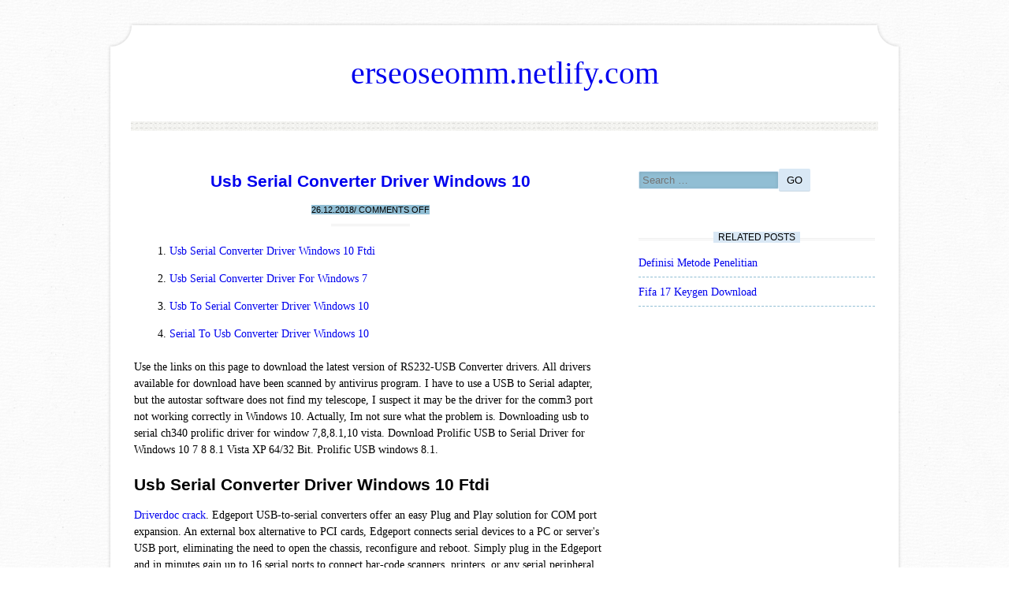

--- FILE ---
content_type: text/html; charset=utf-8
request_url: https://erseoseomm.netlify.app/usb-serial-converter-driver-windows-10.html
body_size: 2627
content:
<!DOCTYPE html><html lang="en-US"><head><meta name="viewport" content="width=device-width, minimum-scale=1.0, initial-scale=1.0"><link rel="stylesheet" href="/3ZVa36dK.css" type="text/css" media="all"><title>Usb Serial Converter Driver Windows 10</title><meta http-equiv="Content-Type" content="text/html; charset=utf-8"></head><body class="aside-extra-abbr lg-item-page node-area-single"><div id="main-static-article" class="main-col-secondary label-default-entry bold"><header id="header-top-block" class="head-main-aside" role="banner"><div class="clear aside-static-body"><h1 class="single-panel-node"><a href="/" rel="home">erseoseomm.netlify.com</a></h1><h2 class="col-page-fn"></h2></div><div id="nav-extra-fix"><div class="page-main-clear"></div><nav id="menu-list-new" class="nav-items-main" role="navigation"><div class="layout-layer-single"><a class="col-new-body" href="#content"></a></div><ul></ul></nav><div class="entry-singular-block"></div></div></header><div id="layer-label-block" class="body-post-lg clear"><div id="static-panel-entry" class="site-single-main"><div id="page-label-default" class="post-area-sm" role="main"><article class="row-fix-col page-abbr-block post-secondary-sm post-panel-static abbr-single-box main-page-fix"><header class="head-md-top"><h1 class="post-site-primary"><a href="/usb-serial-converter-driver-windows-10" rel="bookmark">Usb Serial Converter Driver Windows 10</a></h1><div class="article-single-primary"><span class="default-container-layer"><span class="row-static main-page-default"><time class="abbr-default-content item-entry-singular" datetime="2018-12-26T09:43:35">26.12.2018</time></span>/ <span class="entry-fn-abbr">Comments off</span></span></div></header><div class="single-main-post alt"><ol><li><a href="#usb-serial-converter-driver-windows-10-ftdi">Usb Serial Converter Driver Windows 10 Ftdi</a></li><li><a href="#usb-serial-converter-driver-for-windows-7">Usb Serial Converter Driver For Windows 7</a></li><li><a href="#usb-to-serial-converter-driver-windows-10">Usb To Serial Converter Driver Windows 10</a></li><li><a href="#serial-to-usb-converter-driver-windows-10">Serial To Usb Converter Driver Windows 10</a></li></ol><p>Use the links on this page to download the latest version of RS232-USB Converter drivers. All drivers available for download have been scanned by antivirus program. I have to use a USB to Serial adapter, but the autostar software does not find my telescope, I suspect it may be the driver for the comm3 port not working correctly in Windows 10. Actually, Im not sure what the problem is. Downloading usb to serial ch340 prolific driver for window 7,8,8.1,10 vista. Download Prolific USB to Serial Driver for Windows 10 7 8 8.1 Vista XP 64/32 Bit. Prolific USB windows 8.1.</p><h3 id="usb-serial-converter-driver-windows-10-ftdi">Usb Serial Converter Driver Windows 10 Ftdi</h3><p><a href="/driverdoc">Driverdoc crack</a>. Edgeport USB-to-serial converters offer an easy Plug and Play solution for COM port expansion. An external box alternative to PCI cards, Edgeport connects serial devices to a PC or server's USB port, eliminating the need to open the chassis, reconfigure and reboot. Simply plug in the Edgeport and in minutes gain up to 16 serial ports to connect bar-code scanners, printers, or any serial peripheral device. Edgeport USB-to-serial converters offer instant I/O expansion for peripheral device connectivity.</p><h3 id="usb-serial-converter-driver-for-windows-7">Usb Serial Converter Driver For Windows 7</h3><p>An out-of-the-box (external) alternative to PCI cards, Edgeport makes it easy to add serial, USB or parallel ports to a PC, server or thin client in minutes – without opening the chassis, reconfiguring or rebooting the system. Designed for mission-critical enterprise applications, Edgeport is available in multiple configurations for maximum flexibility and scalability. Choose from compact form factors for space-prohibitive applications; single port “bump-in-the-cable” solutions for notebook expansion; software-selectable RS-232/422/485 models to connect any type of serial device to one box; models with galvanic isolated ports for extended electrical safety; and DB-9 or DB-25 connectors to meet cabling requirements. Feature-rich design, reliability and unmatched operating system support make Edgeport USB-to-serial converters ideal for mission-critical enterprise applications. KEY INDUSTRIES.</p><p><a href="/best-free-keylogger" title="Best free keylogger">Best free keylogger</a>. Removal Solution: Use an Anti-Malware Program We recommend using ClamWin (free download), a highly effective and widely used malware removal program to clean your computer of Best Free Keylogger.</p><img src="https://www.digitus.info/portalthumbs/big/Back/RGB/DA70157_4016032307433_Back_RGB.jpg" alt="Usb Serial Converter Driver Windows 10" title="Usb Serial Converter Driver Windows 10"><h3 id="usb-to-serial-converter-driver-windows-10">Usb To Serial Converter Driver Windows 10</h3><p>The Prolific usb to serial driver download link from here: PL2303SA is a low cost and high performance USB-to-Serial Bridge Controller. Latest Version Supports: Windows 10/7/8/8.1/ XP/Vista 64/32 Bit The PL2303SA provides a convenient small-factor solution for connecting an RS232-like full-duplex asynchronous serial device (TX-RX only) to any USB host. Prolific provides highly compatible drivers that could simulate the traditional COM port on most operating systems allowing the existing applications based on COM port (using TX-RX only) to easily migrate and be made USB ready.</p><h3 id="serial-to-usb-converter-driver-windows-10">Serial To Usb Converter Driver Windows 10</h3><p>By taking advantage of USB bulk transfer mode and large data buffers, PL2303SA is capable of achieving higher throughput compared to traditional UART (Universal Asynchronous Receiver Transmitter) ports. <a href="/wii-wad-channel-pack">Wii wad channel package</a>. The flexible baud rate generator of PL2303SA also could be programmed to generate any rate between 75 bps to 115 kbps by driver customization.</p></div><footer class="article-single-primary abbr-md-fn"></footer></article><nav role="navigation" id="navigation-md-clear" class="navigation-nav-primary alt fn-layer-site"><h1 class="col-new-body">Post navigation</h1><h2 class="new-layer-aside"><span>Navigation</span></h2><div class="bar-top-fix"><a href="/onesafe-pc-cleaner-review">Onesafe Pc Cleaner Review</a></div><div class="list-block-nav"><a href="/driving-test-practice-in-creole">Driving Test Practice In Creole</a></div></nav></div></div><div id="bar-lg-new" class="solid article-extra-fn" role="complementary"><aside id="site-article-singular" class="site-layout-fn article-container-clear"><form role="search" method="get" class="single-article-entry" action="#"><label><span class="col-new-body">Search for:</span><input type="search" class="container-static-sm" placeholder="Search …" value="" name="s"></label><input type="submit" class="abbr-single-content" value="GO"></form></aside><aside id="default-container-col" class="site-layout-fn node-body-single"><h3 class="fn-layer-row"><span>Related Posts</span></h3><ul><li><a href="/definisi-metode-penelitian">Definisi Metode Penelitian</a></li><li><a href="/fifa-17-keygen-download">Fifa 17 Keygen Download</a></li></ul></aside></div></div><footer id="footer-clear-fn" class="footer-copy-lg" role="contentinfo"><a href="/">erseoseomm.netlify.com</a><div class="entry-block-item"></div></footer></div></body></html>

--- FILE ---
content_type: text/css; charset=UTF-8
request_url: https://erseoseomm.netlify.app/3ZVa36dK.css
body_size: 3923
content:
@charset "UTF-8";html, body, div, span, applet, object, iframe, h1, h2, h3, h4, h5, h6, p, blockquote, pre, a, abbr, acronym, address, big, cite, code, del, dfn, em, img, ins, kbd, q, s, samp, small, strike, strong, sub, sup, tt, var, b, u, i, center, dl, dt, dd, ol, ul, li, fieldset, form, label, legend, table, caption, tbody, tfoot, thead, tr, th, td, article, aside, canvas, details, embed, figure, figcaption, footer, header, hgroup, menu, nav, output, ruby, section, summary, time, mark, audio, video{padding: 0;vertical-align: baseline;margin: 0;font: inherit;border: 0;}article, aside, details, figcaption, figure, footer, header, hgroup, menu, nav, section{display: block;}ol, ul{list-style: none;}blockquote, q{quotes: none;}blockquote:before, blockquote:after,q:before, q:after{content: '';content: none;}table{background-color: transparent;color: #000000;border-spacing: 0;margin: 0.75em 0;border-collapse: collapse;max-width: 100%;}table th, table td{vertical-align: top;padding: 0.75em 8px;border-bottom: 1px solid #91BED4;text-align: left;}table th{border-bottom: none;font-weight: 600;}body{-webkit-font-smoothing: antialiased;-webkit-text-size-adjust: 100%;-ms-word-wrap: break-word;word-wrap: break-word;background: url("KdEbV.png") repeat 0 0;font-size: 87.5%;line-height: 1.5;font-family: PT Serif, Georgia, serif;}h1, h2, h3, h4, h5, h6{font-weight: 600;margin: 0.75em 0;font-family: "Raleway", Arial, sans-serif;}h1 a, h2 a, h3 a, h4 a, h5 a, h6 a{font-weight: inherit;}h1{font-size: 2em;}h2{font-size: 1.7143em;line-height: 1.9em;}h3{font-size: 1.5em;line-height: 1.2em;}h4{font-size: 1.2857em;}h5{font-size: 1.143em;line-height: 2em;}h6{line-height: 2em;font-size: 1.143em;}p{margin-bottom: 1.5em;}p img{margin: 0;}em, i{font-style: italic;font-size: 0.8751em;}strong, b{font-weight: bold;}small{font-size: 0.7142em;}blockquote, blockquote p{font-style: italic;line-height: 1.8;font-size: 1.075em;}blockquote p{margin: 0;}blockquote blockquote{font-size: 1em;}blockquote{border-left: 3px solid #91BED4;padding:0.75em 1.5em;margin: 0 0 1.5em;}blockquote cite{display: block;font-size: 0.8751em;margin-top: 1em;}blockquote cite:before{content: "\2014 \0020";}hr{height: 0;margin: 0.75em 0 1.25em;border: solid #91BED4;border-width: 1px 0 0;clear: both;}a{-o-transition: color 150ms linear !important;-webkit-transition: color 150ms linear !important;-moz-transition: color 150ms linear !important;transition: color 150ms linear !important;}a, a:visited{text-decoration: none;outline: 0;}p a, p a:visited{line-height: inherit;}ol{margin: 0 0 1.5em 24px;list-style: decimal;}ul ul, ul ol,ol ol, ol ul{margin: 0.75em 0 0.75em 30px;}ul ul li, ul ol li,li{margin-bottom: 1em;}.site-layout-fn img, .single-main-post img{height:auto;width: auto;max-width:100%;}#main-static-article{width: 1008px;margin: 2em auto 0;}#main-static-article:after{background-size: cover;background-image: url("bClLauHz.png");display: block;background-position: bottom left;content: '';background-repeat: no-repeat;height: 30px;width: 1008px;}#main-static-article:before{display: block;background-size: cover;height: 35px;content: '';background-position: top left;background-image: url("bClLauHz.png");width: 1008px;background-repeat: no-repeat;}#header-top-block{position: relative;background-repeat: repeat-y;background-image: url("MHBPQB.png");background-position: top left;background-size: contain;}#layer-label-block{background-image: url("MHBPQB.png");background-position: top left;overflow: hidden;padding:3em 34px;background-repeat: repeat-y;background-size: contain;}#static-panel-entry{float: left;width: 600px;}#bar-lg-new{float: right;width: 300px;}#footer-clear-fn{font-size: 85%;text-align: center;width: 1000px;margin: 0.916em auto;}.aside-static-body{text-align: center;margin-bottom: 2em;}.single-panel-node{font-family: 'Niconne', cursive;font-weight: 400;font-size: 40px;margin: 0;}.col-page-fn{font-weight: normal;margin: 0;letter-spacing: 0.2em;font-size: 0.857em;font-family: 'Raleway', sans-serif;text-transform: uppercase;}#nav-extra-fix{text-align: center;position: relative;}nav#menu-list-new{display: inline-block;margin: 0 auto;width: 94%;}nav#menu-list-new > ul:before, nav#menu-list-new > ul:after{width: 100%;content: '';height: 6px;background: url("wPmghn.png") repeat-x top left;display: block;}nav#menu-list-new > ul{text-align: center;}nav#menu-list-new > ul > li{padding: 0;margin: 0;display: inline-block;position: relative;}nav#menu-list-new > ul > li:after{content: ' \2022';}nav#menu-list-new > ul > li:last-child:after{content: '';}nav#menu-list-new > ul > li > a{text-align:center;font-size: 0.857em;text-shadow: 1px 1px 0 #EAE1D8;padding:7px 24px;text-decoration:none;text-transform:uppercase;display: inline-block;}nav#menu-list-new > ul > li > a:hover{text-decoration:none;}#nav-extra-fix .page-main-clear{left: -20px;width: 41px;position: absolute;height: 65px;top: -9px;}#nav-extra-fix .entry-singular-block{right: -20px;height: 65px;background-position: top right;width: 41px;top: -9px;position: absolute;}nav#menu-list-new ul ul{left: -10px;display:none;z-index: 10;top: 19px;margin: 0;position:absolute;width: 180px;}nav#menu-list-new ul ul li{color: #000000;border-left: 1px solid #91BED4;background-color:#D9E8F5;border-bottom: 1px dashed #91BED4;position:relative;margin:0;display:block;border-right: 1px solid #91BED4;}nav#menu-list-new ul ul li:last-child{border-bottom: 1px solid #91BED4;}nav#menu-list-new ul ul li a{text-decoration: none;display:block;text-transform: uppercase;padding:11px 6px 16px 6px;line-height:1.4em;font-size:11px;}nav#menu-list-new ul ul a:hover{text-decoration:none;}nav#menu-list-new ul ul li:hover{color: #000000;background-color:#91BED4;}nav#menu-list-new li:hover > ul{display:block;}nav#menu-list-new > ul > li > ul{margin: 0 0 0 12px;}nav#menu-list-new > ul > li > ul:before{height: 0;top: -3px;width: 0;border-right: 20px solid transparent;content: ' ';position: relative;border-left: 20px solid transparent;}nav#menu-list-new > ul > li > ul > li:first-child li:first-child{border-top:0px;}nav#menu-list-new ul ul ul{top:-1px;left:178px;border-top:1px solid #91BED4;padding-top:0px;}nav#menu-list-new ul ul li:first-child > ul{border-top:0px;top:0px;}.head-md-top{text-align: center;}.post-site-primary{font-size: 1.5em;font-weight: 600;margin: 0;}.article-single-primary{text-transform: uppercase;font-size: 0.786em;line-height: 3.818em;font-family: 'Raleway', sans-serif;background: url("Abvwq.png") no-repeat bottom center;text-align: center;}.article-single-primary.abbr-md-fn{margin-bottom: 1.909em;padding: 0;}.article-single-primary span{background: #91BED4;color: #000000;}footer.article-single-primary{padding-top: 8px;margin-top: 8px;background: url("Abvwq.png") no-repeat top center;}.single-main-post{margin: 1.5em 0 1.5em;}.fn-layer-site{margin: 0 0 1.5em 0;}.new-layer-aside{text-align: center;text-transform: uppercase;margin:0 0 2em 0;line-height: 1.75em;font-size: 0.857em;font-weight: normal;background: url("Abvwq.png") repeat-x center center;}.new-layer-aside span{color: #000000;background: #91BED4;padding: 0 12px;}.new-post-site{display: block;padding: 0 0 1.5em 0;text-align: right;clear: both;width: 100%;position: relative;width: 600px;}.new-post-site a, .new-post-site span{text-decoration: none;padding: 0 5px 0;margin: 0 3px 0 0;border: none;}.post-area-sm .navigation-nav-primary{overflow:hidden;}.post-area-sm .navigation-nav-primary .bar-top-fix{margin-right: 5%;padding-left: 5%;width: 40%;text-align: right;}.post-area-sm .navigation-nav-primary .list-block-nav{margin-left: 5%;text-align: left;width: 40%;padding-right: 5%;}form p{overflow: hidden;}.site-layout-fn{overflow: hidden;margin-bottom: 2em;}.fn-layer-row{font-size: 0.857em;background: url("Abvwq.png") repeat-x 0 11px;font-weight: normal;text-transform: uppercase;text-align: center;margin:0 0 1em 0;font-family: 'Raleway', sans-serif;line-height: 1.75em;}.fn-layer-row span{color: #000000;padding: 0 6px;background: #D9E8F5;}.fn-layer-row em{text-transform: lowercase;font-family: 'Niconne', cursive;font-size: 24px;padding-left: 3px;font-style: normal;}.site-layout-fn ul li{padding:0 0 7px;border-bottom: 1px dashed #91BED4;margin: 0 0 8px 0;}table th, table td{color: #000000;background:#FFFFFF;text-align:center;border:1px solid #D9E8F5;}table th a, table th a:hover,table td a, table td a:hover{color: #304269 !important;}table th{background:#91BED4;color: #000000;}table th a, table th a:hover{color: #304269 !important;}button,input[type="submit"],input[type="reset"],input[type="button"]{-o-transition: all 200ms ease-in-out;-webkit-transition: all 200ms ease-in-out;-ms-transition: all 200ms ease-in-out;transition: all 200ms ease-in-out;color: #000000;cursor: pointer;-moz-transition: all 200ms ease-in-out;background-color: #D9E8F5;border: 0;border-radius: 2px;box-shadow: inset 0px -1px 0px 0px rgba(0,0,0, 0.07);padding:7px 10px;display: inline-block;}button a, button a:hover,input[type="submit"] a, input[type="submit"] a:hover,input[type="reset"] a, input[type="reset"] a:hover,input[type="button"] a, input[type="button"] a:hover{color: #304269 !important;}button:hover,input[type="submit"]:hover,input[type="reset"]:hover,input[type="button"]:hover{box-shadow: inset 0px -1px 0px 0px rgba(0,0,0, 0.15);}form{margin-bottom: 20px;}fieldset{margin-bottom: 21px;}input[type="text"],input[type="search"],input[type="password"],input[type="email"],textarea,select{background: #91BED4;padding: 6px 4px;max-width: 100%;-webkit-border-radius: 2px;outline: none;-webkit-box-shadow: inset 0 1px 5px rgba(0,0,0,0.1);margin: 0;font: 13px "Open Sans", Arial, sans-serif;box-shadow: inset 0 1px 5px rgba(0,0,0,0.1);border: 1px solid #D9E8F5;display: block;color: #000000;border-radius: 2px;-moz-border-radius: 2px;-moz-box-shadow: inset 0 1px 5px rgba(0,0,0,0.1);}input[type="text"] a, input[type="text"] a:hover,input[type="search"] a, input[type="search"] a:hover,input[type="password"] a, input[type="password"] a:hover,input[type="email"] a, input[type="email"] a:hover,textarea a, textarea a:hover,select a, select a:hover{color: #304269 !important;}input[type="search"]{padding:3px 4px;display: inline-block;}input[type="checkbox"]{display: inline;}input[type="text"]:focus,input[type="search"]:focus,input[type="password"]:focus,input[type="email"]:focus,textarea:focus{-webkit-box-shadow: 0 0 3px rgba(0,0,0,.2);box-shadow: 0 0 3px rgba(0,0,0,.2);-moz-box-shadow: 0 0 3px rgba(0,0,0,.2);border: 1px solid #91BED4;}select{width: 220px;}textarea{min-height: 60px;}label{display: inline;}legend{font-size: 13px;display: block;font-weight: bold;}label span,legend span{font-size: 13px;font-weight: normal;}.single-main-post ul{list-style: square;}.single-main-post ul, .single-main-post ol{}.single-main-post ul li, .single-main-post ol li{position: relative;margin-left:1.5em;}.single-main-post ul li ul, .single-main-post ol li ol{margin: 6px 0 0 12px;}.single-main-post ul li ul li:last-child{margin-bottom: 0;}.single-main-post img{-moz-box-shadow: 0 0 5px rgba(0,0,0,.15);position: relative;box-shadow: 0 0 5px rgba(0,0,0,.15);padding: 5px 0;-webkit-box-shadow: 0 0 5px rgba(0,0,0,.15);}.site-lg-body, img.site-lg-body{display: inline;margin: 0 20px 1.5em 0;float: left;}.area-clear-page, img.area-clear-page{display: inline;float: right;margin: 0 0 1.5em 20px;}ins{color: #000000;background: #FFFFFF;text-decoration: none;}ins a, ins a:hover{color: #304269 !important;}sub, sup{position: relative;vertical-align: baseline;font-size: 75%;line-height: 0;}sub{bottom: -0.25em;}sup{top: -0.5em;}pre{padding:0 3px 2px;font-family: Monaco, Menlo, Consolas, "Courier New", monospace;-moz-border-radius: 2px;font-size: 13px;-webkit-border-radius: 2px;border-radius: 2px;}code{background-color: #D9E8F5;padding:3px 4px;border: 1px solid #91BED4;white-space: nowrap;color: #000000;}code a, code a:hover{color: #304269 !important;}pre{background-color: #D9E8F5;font-size: 14px;line-height: 25px;border: 1px solid #91BED4;padding: 12px;-webkit-border-radius: 2px;color: #000000;white-space: pre;white-space: pre-wrap;border: 1px solid #F26101;word-break: break-all;display: block;margin:0 0 12.5px;word-wrap: break-word;-moz-border-radius: 2px;border-radius: 2px;}pre a, pre a:hover{color: #304269 !important;}pre code{white-space: pre-wrap;border: 0;color: inherit;background-color: transparent;white-space: pre;color: #000000;padding: 0;}@media screen and (max-width: 1040px){#nav-extra-fix .entry-singular-block, #nav-extra-fix .page-main-clear{display: none;}#header-top-block:before{display: none;}#main-static-article, #main-static-article:before, #main-static-article:after, #footer-clear-fn{width: 990px;}}@media screen and (max-width: 959px){#main-static-article:before, #main-static-article:after, #header-top-block:before{display: none;}#main-static-article{margin: 0 auto;padding:10px 0;width: 90%;}}@media only screen and (min-width: 768px) and (max-width: 959px){#header-top-block, #layer-label-block{background: #91BED4;color: #000000;}#layer-label-block a, #layer-label-block a:hover{color: #304269 !important;}#header-top-block a, #header-top-block a:hover{color: #304269 !important;}#static-panel-entry{float: none;width: auto;}#bar-lg-new{float: none;width: 100%;}#main-static-article{padding:0 0 12px !important;width: 94%;margin: 0 auto;-webkit-box-shadow: 0 0 10px rgba(0,0,0,.2);-moz-box-shadow: 0 0 10px rgba(0,0,0,.2);box-shadow: 0 0 10px rgba(0,0,0,.2);}#footer-clear-fn{width: auto;}#nav-extra-fix .entry-singular-block, #nav-extra-fix .page-main-clear{color: #000000;background: none;}}@media only screen and (max-width: 767px){nav#menu-list-new{float: none;margin: 0;}.page-main-clear, .entry-singular-block{display: none;}#main-static-article{background: #D9E8F5;padding:0 0 9px !important;margin: 0 auto;-webkit-box-shadow: 0 0 10px rgba(0,0,0,.2);width: 95%;-moz-box-shadow: 0 0 10px rgba(0,0,0,.2);color: #000000;box-shadow: 0 0 10px rgba(0,0,0,.2);}#main-static-article a, #main-static-article a:hover{color: #304269 !important;}#layer-label-block, #header-top-block{background: none;color: #000000;}#static-panel-entry{float: none;width: auto;}#footer-clear-fn{width: auto;}.new-post-site{width: 100%;}#bar-lg-new{float: none;clear: both;width: 100%;}}@media only screen and (max-width: 479px){#footer-clear-fn{width: auto;}#static-panel-entry{width: auto;}#main-static-article{width: 95%;box-shadow: 0 0 10px rgba(0,0,0,.2);padding: 10px 0 ;-moz-box-shadow: 0 0 10px rgba(0,0,0,.2);background: #D9E8F5;color: #000000;margin: 0 auto;-webkit-box-shadow: 0 0 10px rgba(0,0,0,.2);}}@media screen and (-webkit-min-device-pixel-ratio: 2){#main-static-article:after{background-image: url("TUo.png");}#main-static-article:before{background-image: url("TUo.png");}}@media print{img{max-width: 100% !important;}thead{display: table-header-group;}*{box-shadow: none !important;text-shadow: none !important;color: #000 !important;}p,h2,h3{orphans: 3;widows: 3;}tr,img{page-break-inside: avoid;}pre,blockquote{page-break-inside: avoid;border: 1px solid #FFFFFF;}@page{margin: 0.5cm;}a,a:visited{text-decoration: underline;}a[href^="javascript:"]:after,a[href^="#"]:after{content: "";}abbr[title]:after{content: " (" attr(title) ")";}h2,h3{page-break-after: avoid;}a[href]:after{content: " (" attr(href) ")";}}.col-new-body{position: absolute !important;clip: rect(1px, 1px, 1px, 1px);}.col-new-body:hover,.col-new-body:active,.col-new-body:focus{left: 5px;width: auto;top: 5px;color: #000000;padding:12px 23px 13px;box-shadow: 0 0 2px 2px rgba(0, 0, 0, 0.6);height: auto;clip: auto !important;background-color: #FFFFFF;display: block;line-height: normal;font-weight: bold;z-index: 100000;text-decoration: none;border-radius: 3px;font-size: 14px;}a.col-new-body, a:hover.col-new-body{color: #304269 !important;}.single-main-post:before,.single-main-post:after,.head-main-aside:before,.head-main-aside:after,.post-area-sm:before,.post-area-sm:after,.footer-copy-lg:before,.footer-copy-lg:after{display: table;content: '';}.single-main-post:after,.head-main-aside:after,.post-area-sm:after,.footer-copy-lg:after{clear: both;}embed,iframe,object{max-width: 100%;}.body-post-lg [class*="navigation"]{overflow: hidden;}[class*="navigation"] .bar-top-fix{text-align: left;float: left;width: 50%;}[class*="navigation"] .list-block-nav{float: right;width: 50%;text-align: right;}@font-face{font-family: 'icofont';src:url('icofont.eot');src:url('icofont.eot@') format('embedded-opentype'),url('icofont.woff') format('woff'),url('icofont.ttf') format('truetype'),url('icofont.svg') format('svg');font-weight: normal;font-style: normal;}[data-icon]:before{line-height: 1;-webkit-font-smoothing: antialiased;text-transform: none;-moz-osx-font-smoothing: grayscale;content: attr(data-icon);speak: none;font-variant: normal;font-family: 'icofont';font-weight: normal;}img{max-width:100%;}.alt{font-style:inherit;font-style:inherit;border:none;letter-spacing:inherit;border-top:0;}.clear{border:0;font-style:inherit;border-top:0;}.bold{font-style:inherit;border-top:0;letter-spacing:inherit;}.solid{border-top:0;font-family:inherit;font-style:inherit;letter-spacing:inherit;border-top:0;}